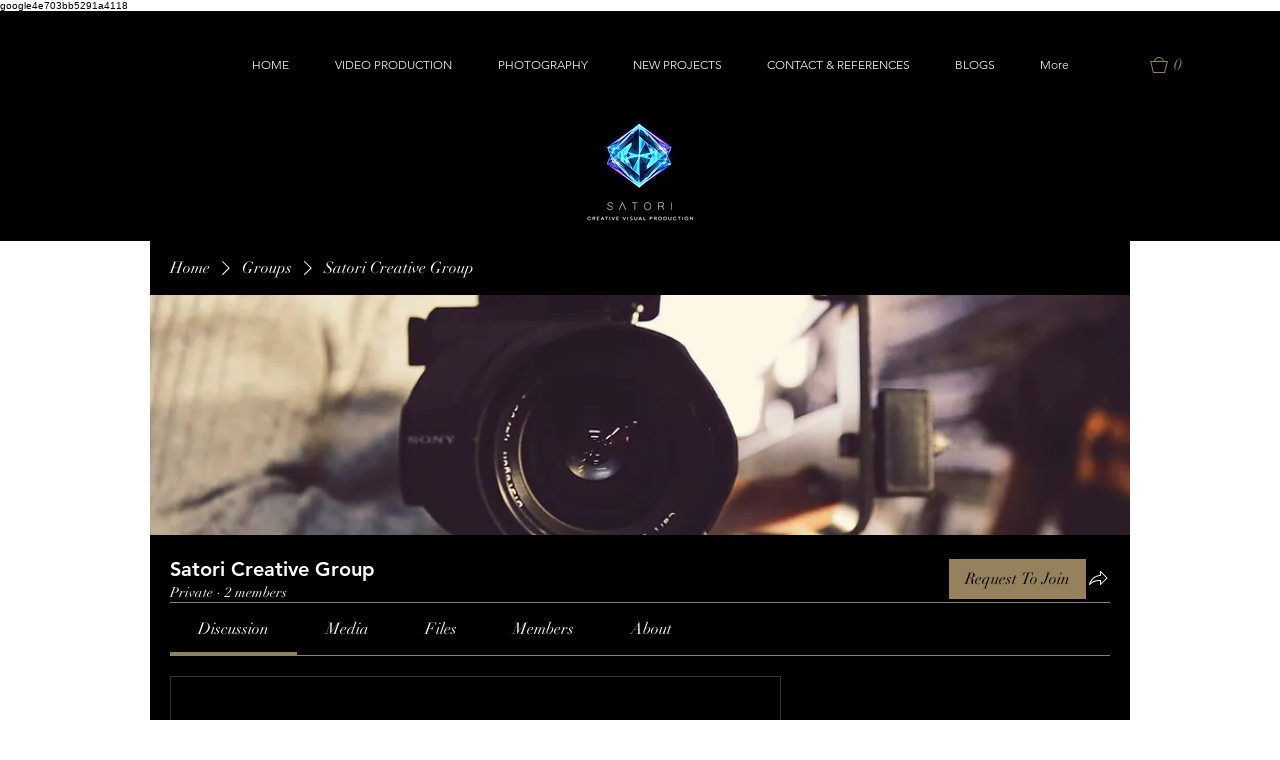

--- FILE ---
content_type: text/html; charset=utf-8
request_url: https://www.google.com/recaptcha/api2/aframe
body_size: 264
content:
<!DOCTYPE HTML><html><head><meta http-equiv="content-type" content="text/html; charset=UTF-8"></head><body><script nonce="RMMfoYbyslPlyu95awp5hg">/** Anti-fraud and anti-abuse applications only. See google.com/recaptcha */ try{var clients={'sodar':'https://pagead2.googlesyndication.com/pagead/sodar?'};window.addEventListener("message",function(a){try{if(a.source===window.parent){var b=JSON.parse(a.data);var c=clients[b['id']];if(c){var d=document.createElement('img');d.src=c+b['params']+'&rc='+(localStorage.getItem("rc::a")?sessionStorage.getItem("rc::b"):"");window.document.body.appendChild(d);sessionStorage.setItem("rc::e",parseInt(sessionStorage.getItem("rc::e")||0)+1);localStorage.setItem("rc::h",'1769773130509');}}}catch(b){}});window.parent.postMessage("_grecaptcha_ready", "*");}catch(b){}</script></body></html>